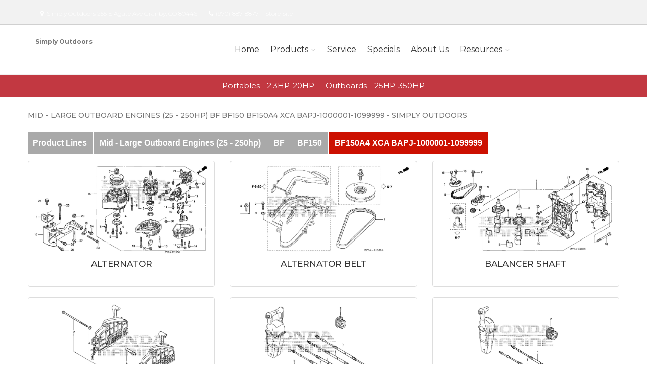

--- FILE ---
content_type: text/html; charset=utf-8
request_url: https://beaconlanding.marinedealer.honda.com/parts/marine/outboard-engines/bf/BF150/BF150A4-XCA/illustrations
body_size: 15143
content:
<!DOCTYPE html>
<html lang="en" class="js no-touch csstransitions">
<head>

    
    <meta charset="utf-8">
    <title>Select Illustration for Mid - Large Outboard Engines (25 - 250hp) BF BF150 BF150A4 XCA BAPJ-1000001-1099999 Parts |Simply Outdoors</title>
    <meta name="description" content="Shop Honda Marine in Granby, CO at Simply Outdoors. Portable Engines, Outboards and more.  Search for parts for your Honda Mid - Large Outboard Engines (25 - 250hp) BF BF150 BF150A4 XCA BAPJ-1000001-1099999">
    <meta name="keywords" content="Honda  Mid - Large Outboard Engines (25 - 250hp) BF BF150 BF150A4 XCA BAPJ-1000001-1099999  marine ">
    <meta name="viewport" content="width=device-width, initial-scale=1.0">
    <link rel="canonical" href="https://beaconlanding.marinedealer.honda.com/parts/marine/outboard-engines/bf/BF150/BF150A4-XCA/illustrations">


    <!-- Favicon and Touch Icons-->
    <link rel="apple-touch-icon" sizes="180x180" href="/assets/favicon/apple-touch-icon.png">
    <link rel="icon" type="image/png" sizes="32x32" href="/assets/favicon/favicon-32x32.png">
    <link rel="icon" type="image/png" sizes="16x16" href="/assets/favicon/favicon-16x16.png">
    <link rel="manifest" href="/assets/favicon/site.webmanifest">
    <link rel="mask-icon" color="#6366f1" href="/assets/favicon/safari-pinned-tab.svg">
    <meta name="msapplication-TileColor" content="#080032">
    <meta name="msapplication-config" content="/assets/favicon/browserconfig.xml">
    <meta name="theme-color" content="#ffffff">


    <link href='//fonts.googleapis.com/css?family=Montserrat:thin,extra-light,light,100,200,300,400,500,600,700,800'
          rel='stylesheet' type='text/css'>
    
    <link href="https://fonts.googleapis.com/css?family=Pacifico" rel="stylesheet" type="text/css">
    <link href="https://fonts.googleapis.com/css?family=PT+Serif" rel="stylesheet" type="text/css">
    <link href='https://fonts.googleapis.com/css?family=Open+Sans:400,300,300italic,400italic,600,600italic,700,700italic,800,800italic' rel='stylesheet' type='text/css'>

    <link href='/fonts/font-awesome/css/font-awesome.css' rel='stylesheet'>
    <link href='/fonts/fontello/css/fontello.css' rel='stylesheet'>
    <link rel="stylesheet" href="https://cdn.jsdelivr.net/gh/fancyapps/fancybox@3.5.7/dist/jquery.fancybox.min.css" />

    


    <script async type="text/javascript"
            src="https://apps.bazaarvoice.com/deployments/americanhonda/dsp_blue_template/production/en_US/bv.js">
    </script>

    <link href='//www.powerdealer.honda.com/content/css/bundle.min.css' rel='stylesheet'>
    <link href='//www.powerdealer.honda.com/content/css/-skin.min.css' rel='stylesheet'>
    <link href='//www.powerdealer.honda.com/content/css/temp.css' rel='stylesheet'>
    
    

    <script src="https://js.stripe.com/v3/"></script>

    <script src="https://assets.adobedtm.com/4d2629481466/69d0baf6d3e3/launch-6e6273d3182f.min.js" async></script>


                              <script>!function(e){var n="https://s.go-mpulse.net/boomerang/";if("False"=="True")e.BOOMR_config=e.BOOMR_config||{},e.BOOMR_config.PageParams=e.BOOMR_config.PageParams||{},e.BOOMR_config.PageParams.pci=!0,n="https://s2.go-mpulse.net/boomerang/";if(window.BOOMR_API_key="MRMJY-FRFEZ-R275K-9FLXE-YXPGH",function(){function e(){if(!o){var e=document.createElement("script");e.id="boomr-scr-as",e.src=window.BOOMR.url,e.async=!0,i.parentNode.appendChild(e),o=!0}}function t(e){o=!0;var n,t,a,r,d=document,O=window;if(window.BOOMR.snippetMethod=e?"if":"i",t=function(e,n){var t=d.createElement("script");t.id=n||"boomr-if-as",t.src=window.BOOMR.url,BOOMR_lstart=(new Date).getTime(),e=e||d.body,e.appendChild(t)},!window.addEventListener&&window.attachEvent&&navigator.userAgent.match(/MSIE [67]\./))return window.BOOMR.snippetMethod="s",void t(i.parentNode,"boomr-async");a=document.createElement("IFRAME"),a.src="about:blank",a.title="",a.role="presentation",a.loading="eager",r=(a.frameElement||a).style,r.width=0,r.height=0,r.border=0,r.display="none",i.parentNode.appendChild(a);try{O=a.contentWindow,d=O.document.open()}catch(_){n=document.domain,a.src="javascript:var d=document.open();d.domain='"+n+"';void(0);",O=a.contentWindow,d=O.document.open()}if(n)d._boomrl=function(){this.domain=n,t()},d.write("<bo"+"dy onload='document._boomrl();'>");else if(O._boomrl=function(){t()},O.addEventListener)O.addEventListener("load",O._boomrl,!1);else if(O.attachEvent)O.attachEvent("onload",O._boomrl);d.close()}function a(e){window.BOOMR_onload=e&&e.timeStamp||(new Date).getTime()}if(!window.BOOMR||!window.BOOMR.version&&!window.BOOMR.snippetExecuted){window.BOOMR=window.BOOMR||{},window.BOOMR.snippetStart=(new Date).getTime(),window.BOOMR.snippetExecuted=!0,window.BOOMR.snippetVersion=12,window.BOOMR.url=n+"MRMJY-FRFEZ-R275K-9FLXE-YXPGH";var i=document.currentScript||document.getElementsByTagName("script")[0],o=!1,r=document.createElement("link");if(r.relList&&"function"==typeof r.relList.supports&&r.relList.supports("preload")&&"as"in r)window.BOOMR.snippetMethod="p",r.href=window.BOOMR.url,r.rel="preload",r.as="script",r.addEventListener("load",e),r.addEventListener("error",function(){t(!0)}),setTimeout(function(){if(!o)t(!0)},3e3),BOOMR_lstart=(new Date).getTime(),i.parentNode.appendChild(r);else t(!1);if(window.addEventListener)window.addEventListener("load",a,!1);else if(window.attachEvent)window.attachEvent("onload",a)}}(),"".length>0)if(e&&"performance"in e&&e.performance&&"function"==typeof e.performance.setResourceTimingBufferSize)e.performance.setResourceTimingBufferSize();!function(){if(BOOMR=e.BOOMR||{},BOOMR.plugins=BOOMR.plugins||{},!BOOMR.plugins.AK){var n=""=="true"?1:0,t="",a="aojvkhyxhuxgs2lrk4ba-f-2227f3950-clientnsv4-s.akamaihd.net",i="false"=="true"?2:1,o={"ak.v":"39","ak.cp":"490020","ak.ai":parseInt("317754",10),"ak.ol":"0","ak.cr":10,"ak.ipv":4,"ak.proto":"http/1.1","ak.rid":"52ddb052","ak.r":45721,"ak.a2":n,"ak.m":"dscx","ak.n":"essl","ak.bpcip":"3.147.85.0","ak.cport":53712,"ak.gh":"23.33.25.21","ak.quicv":"","ak.tlsv":"tls1.3","ak.0rtt":"","ak.0rtt.ed":"","ak.csrc":"-","ak.acc":"bbr","ak.t":"1769035522","ak.ak":"hOBiQwZUYzCg5VSAfCLimQ==oalZkJ7ZOeLR3+dpSSKDcQ61rQbsUzZSOr107JhxFIsqzjLXihje/24KnbNH9WaRCmss/kzW6a9mJsnHrLJUAWhveiLv5oGfD0cBQTAxzxAjzcis4oG6zty7q3QKjP4+VHqs/6ccKB3lNtKgdArzg2J+BeOKa9H2YT6EeCLuYbA1zyngI5hPTzGn9q+nD+ASdc9POcVjQSKrUPDmHNVcub1evIOw0+/[base64]","ak.pv":"18","ak.dpoabenc":"","ak.tf":i};if(""!==t)o["ak.ruds"]=t;var r={i:!1,av:function(n){var t="http.initiator";if(n&&(!n[t]||"spa_hard"===n[t]))o["ak.feo"]=void 0!==e.aFeoApplied?1:0,BOOMR.addVar(o)},rv:function(){var e=["ak.bpcip","ak.cport","ak.cr","ak.csrc","ak.gh","ak.ipv","ak.m","ak.n","ak.ol","ak.proto","ak.quicv","ak.tlsv","ak.0rtt","ak.0rtt.ed","ak.r","ak.acc","ak.t","ak.tf"];BOOMR.removeVar(e)}};BOOMR.plugins.AK={akVars:o,akDNSPreFetchDomain:a,init:function(){if(!r.i){var e=BOOMR.subscribe;e("before_beacon",r.av,null,null),e("onbeacon",r.rv,null,null),r.i=!0}return this},is_complete:function(){return!0}}}}()}(window);</script></head>

<body class="">
    <script>
    var dataLayer = {};
    window.dataLayer = dataLayer;
</script>
<script>
    var identifier = 'PageLoadReady';
</script>
<div id="analytics-data" data-dataLayer="{&quot;Version&quot;:&quot;1.1&quot;,&quot;ItemName&quot;:&quot;&quot;,&quot;Compare&quot;:{&quot;default_comp_model&quot;:&quot;&quot;,&quot;comp_model&quot;:&quot;&quot;,&quot;comp_trim&quot;:&quot;&quot;,&quot;comp_year&quot;:&quot;&quot;,&quot;comp_msrp&quot;:&quot;&quot;,&quot;comp_color&quot;:&quot;&quot;,&quot;comp_brand&quot;:&quot;&quot;,&quot;comp_tile_position&quot;:&quot;&quot;},&quot;Dealer&quot;:{&quot;dealer_locator_search_type&quot;:&quot;&quot;,&quot;dealer_locator_search_term&quot;:&quot;&quot;,&quot;selected_dealer_zipcode&quot;:&quot;&quot;,&quot;selected_dealer_name&quot;:&quot;Simply Outdoors&quot;,&quot;selected_dealer_address&quot;:&quot;&quot;,&quot;selected_dealer_phone_number&quot;:&quot;&quot;,&quot;dealer_vehicle_inventory_available&quot;:&quot;&quot;,&quot;dealer_category&quot;:&quot;basic&quot;,&quot;dealer_brand&quot;:&quot;honda power marine&quot;,&quot;dealer_has_espanol&quot;:&quot;&quot;,&quot;dealer_has_schedule_service&quot;:&quot;&quot;,&quot;dealer_has_service_only&quot;:&quot;&quot;,&quot;dealer_has_tirecenter&quot;:&quot;&quot;,&quot;selected_dealer_id&quot;:&quot;319097&quot;},&quot;Integrations&quot;:{&quot;campaign_id&quot;:&quot;&quot;,&quot;ab_test_id&quot;:&quot;&quot;,&quot;adobe_analytics_visitor_id&quot;:&quot;&quot;,&quot;id_cms_component&quot;:&quot;&quot;,&quot;name_cms_component&quot;:&quot;&quot;,&quot;id_dmp&quot;:&quot;&quot;,&quot;id_dfa&quot;:&quot;&quot;,&quot;id_chat&quot;:&quot;&quot;,&quot;id_dealer_association&quot;:&quot;&quot;},&quot;Video_Metadata&quot;:{&quot;video_title&quot;:&quot;&quot;,&quot;video_milestone&quot;:&quot;&quot;,&quot;video_id&quot;:&quot;&quot;,&quot;video_action&quot;:&quot;&quot;,&quot;video_link&quot;:&quot;&quot;,&quot;video_event_duration&quot;:&quot;&quot;},&quot;Metadata&quot;:{&quot;version_dl&quot;:&quot;2022.04&quot;,&quot;version_code&quot;:&quot;&quot;,&quot;version_app_measurement&quot;:&quot;&quot;,&quot;property_name&quot;:&quot;dsp&quot;,&quot;number_of_search_results&quot;:&quot;&quot;,&quot;error_field&quot;:&quot;&quot;,&quot;error_display_message&quot;:&quot;&quot;},&quot;Event_Metadata&quot;:{&quot;tms_event&quot;:&quot;&quot;,&quot;download_title&quot;:&quot;&quot;,&quot;action_type&quot;:&quot;&quot;,&quot;action_label&quot;:&quot;&quot;,&quot;action_category&quot;:&quot;&quot;},&quot;Link_Metadata&quot;:{&quot;destination_url&quot;:&quot;&quot;,&quot;link_id&quot;:&quot;&quot;,&quot;link_text&quot;:&quot;&quot;,&quot;link_href&quot;:&quot;&quot;,&quot;link_url&quot;:&quot;&quot;,&quot;link_type&quot;:&quot;&quot;,&quot;link_button_action&quot;:&quot;&quot;,&quot;link_action&quot;:&quot;&quot;,&quot;link_container&quot;:&quot;&quot;,&quot;link_type_click&quot;:&quot;&quot;,&quot;link_input_field&quot;:&quot;&quot;,&quot;link_type_title&quot;:&quot;&quot;,&quot;link_submit_fields&quot;:&quot;&quot;},&quot;Content_Metadata&quot;:{&quot;article_name&quot;:&quot;&quot;,&quot;article_location&quot;:&quot;&quot;,&quot;article_count&quot;:&quot;&quot;,&quot;article_author&quot;:&quot;&quot;,&quot;manual_category&quot;:&quot;&quot;,&quot;manual_title&quot;:&quot;&quot;,&quot;manual_result_num&quot;:&quot;&quot;,&quot;tool_tier&quot;:&quot;&quot;,&quot;tool_state&quot;:&quot;&quot;,&quot;inv_filter&quot;:&quot;&quot;,&quot;inv_layout&quot;:&quot;&quot;,&quot;inv_selector&quot;:&quot;&quot;,&quot;filter_series_code&quot;:&quot;&quot;,&quot;filter_series_year&quot;:&quot;&quot;,&quot;list_item_index&quot;:&quot;&quot;,&quot;list_result_count&quot;:&quot;&quot;,&quot;list_layout&quot;:&quot;&quot;,&quot;com_event_name&quot;:&quot;&quot;,&quot;container_result_num&quot;:&quot;&quot;,&quot;registration_category&quot;:&quot;&quot;,&quot;registration_type&quot;:&quot;&quot;,&quot;tile_vertical_position&quot;:&quot;&quot;,&quot;tile_horizontal_position&quot;:&quot;&quot;},&quot;Model&quot;:{&quot;model_name&quot;:&quot;&quot;,&quot;model_year&quot;:&quot;&quot;,&quot;body_style&quot;:&quot;&quot;,&quot;model_trim&quot;:&quot;&quot;,&quot;listed_msrp&quot;:&quot;&quot;,&quot;selected_interior_color&quot;:&quot;&quot;,&quot;selected_exterior_color&quot;:&quot;&quot;,&quot;model_id&quot;:&quot;&quot;,&quot;model_quantity&quot;:&quot;&quot;,&quot;model_inventory_type&quot;:&quot;&quot;,&quot;model_number&quot;:&quot;&quot;,&quot;model_category&quot;:&quot;&quot;,&quot;model_brand&quot;:&quot;&quot;,&quot;model_msrp&quot;:&quot;&quot;,&quot;model_fuel_type&quot;:&quot;&quot;,&quot;model_accessories_name&quot;:&quot;&quot;,&quot;model_engine&quot;:&quot;&quot;,&quot;model_transmission&quot;:&quot;&quot;,&quot;model_bodystyle&quot;:&quot;&quot;,&quot;model_packages&quot;:&quot;&quot;,&quot;model_vin&quot;:&quot;&quot;,&quot;parts_id&quot;:&quot;&quot;,&quot;parts_name&quot;:&quot;&quot;},&quot;Offer&quot;:{&quot;offer_type&quot;:&quot;&quot;,&quot;offer_amount&quot;:&quot;&quot;,&quot;offer_name&quot;:&quot;&quot;,&quot;offer_term&quot;:&quot;&quot;,&quot;offer_date&quot;:&quot;&quot;,&quot;offer_start&quot;:&quot;&quot;,&quot;offer_expire&quot;:&quot;&quot;,&quot;offer_model&quot;:&quot;&quot;,&quot;offer_model_year&quot;:&quot;&quot;,&quot;offer_id&quot;:&quot;&quot;,&quot;current_offers_zip_code&quot;:&quot;&quot;,&quot;offer_category&quot;:&quot;&quot;,&quot;offer_rate&quot;:&quot;&quot;,&quot;offer_amt_due&quot;:&quot;&quot;,&quot;offer_cashback&quot;:&quot;&quot;},&quot;Offer_Vehicle&quot;:{&quot;offer_series_accessories_name&quot;:&quot;&quot;,&quot;offer_series_grade&quot;:&quot;&quot;,&quot;offer_series_inventory_type&quot;:&quot;&quot;,&quot;offer_series_vehicleid&quot;:&quot;&quot;,&quot;offer_series_body_style&quot;:&quot;&quot;,&quot;offer_series_category&quot;:&quot;&quot;,&quot;offer_series_color_ext&quot;:&quot;&quot;,&quot;offer_series_color_ext_code&quot;:&quot;&quot;,&quot;offer_series_color_int&quot;:&quot;&quot;,&quot;offer_series_color_int_code&quot;:&quot;&quot;,&quot;offer_series_engine&quot;:&quot;&quot;,&quot;offer_series_fuel_type&quot;:&quot;&quot;,&quot;offer_series_msrp&quot;:&quot;&quot;,&quot;offer_series_number&quot;:&quot;&quot;,&quot;offer_series_packages&quot;:&quot;&quot;,&quot;offer_series_transmission&quot;:&quot;&quot;,&quot;offer_list_filter&quot;:&quot;&quot;,&quot;offer_list_selector&quot;:&quot;&quot;},&quot;Page&quot;:{&quot;content_publish_date&quot;:&quot;&quot;,&quot;page_friendly_url&quot;:&quot;https://beaconlanding.marinedealer.honda.com/parts/marine/outboard-engines/bf/bf150/bf150a4-xca/illustrations&quot;,&quot;full_url&quot;:&quot;https://beaconlanding.marinedealer.honda.com/parts/marine/outboard-engines/bf/bf150/bf150a4-xca/illustrations&quot;,&quot;page_name&quot;:&quot;illustrations&quot;,&quot;site_country_code&quot;:&quot;us&quot;,&quot;site_display_format&quot;:&quot;&quot;,&quot;site_language_code&quot;:&quot;en&quot;,&quot;site_section&quot;:&quot;parts&quot;,&quot;sub_section&quot;:&quot;illustrations&quot;,&quot;sub_section2&quot;:&quot;&quot;,&quot;sub_section3&quot;:&quot;&quot;,&quot;site_currency&quot;:&quot;&quot;,&quot;brand_name&quot;:&quot;honda power marine&quot;,&quot;scroll_depth&quot;:&quot;&quot;,&quot;element_position&quot;:&quot;&quot;,&quot;internal_referrer&quot;:&quot;&quot;,&quot;referrer_type&quot;:&quot;&quot;,&quot;referrer_url&quot;:&quot;&quot;,&quot;page_number&quot;:&quot;&quot;,&quot;transaction_id&quot;:&quot;&quot;,&quot;visitor_id&quot;:&quot;&quot;,&quot;hours_between_visits&quot;:&quot;&quot;,&quot;days_between_visits&quot;:&quot;&quot;,&quot;time_current_session&quot;:&quot;&quot;,&quot;scroll_percent&quot;:&quot;&quot;,&quot;orientation&quot;:&quot;&quot;,&quot;environment&quot;:&quot;PROD&quot;},&quot;Social&quot;:{&quot;social_network&quot;:&quot;&quot;,&quot;social_action&quot;:&quot;&quot;,&quot;social_login_signin&quot;:&quot;&quot;},&quot;User&quot;:{&quot;bap_interior_accessories&quot;:&quot;&quot;,&quot;bap_exterior_accessories&quot;:&quot;&quot;,&quot;internal_search_term&quot;:&quot;&quot;,&quot;internal_search_type&quot;:&quot;&quot;,&quot;external_search_keyword&quot;:&quot;&quot;,&quot;ux_phase&quot;:&quot;&quot;,&quot;bap_total_as_configured&quot;:&quot;&quot;,&quot;selected_powertrain&quot;:&quot;&quot;,&quot;selected_drivetrain&quot;:&quot;&quot;,&quot;user_zipcode&quot;:&quot;&quot;,&quot;user_has_acura&quot;:&quot;&quot;,&quot;user_has_honda&quot;:&quot;&quot;,&quot;user_has_vehicle&quot;:&quot;&quot;,&quot;user_vehicles_count&quot;:&quot;&quot;,&quot;user_customer_id&quot;:&quot;&quot;,&quot;user_logged_status&quot;:&quot;&quot;,&quot;user_role&quot;:&quot;&quot;,&quot;user_status_type&quot;:&quot;&quot;,&quot;user_contact_preference&quot;:&quot;&quot;,&quot;user_city&quot;:&quot;&quot;,&quot;user_state&quot;:&quot;&quot;,&quot;user_preferred_time&quot;:&quot;&quot;,&quot;user_preferred_date&quot;:&quot;&quot;,&quot;pe_buy_lease&quot;:&quot;&quot;,&quot;pe_credit_score&quot;:&quot;&quot;,&quot;pe_apr_term&quot;:&quot;&quot;,&quot;pe_down_payment&quot;:&quot;&quot;,&quot;pe_trade_in_value&quot;:&quot;&quot;},&quot;Active_Series&quot;:{&quot;active_series_code&quot;:&quot;&quot;,&quot;active_series_has_vin&quot;:&quot;&quot;,&quot;active_series_has_vin_info&quot;:&quot;&quot;,&quot;active_series_mileage&quot;:&quot;&quot;,&quot;active_series_year&quot;:&quot;&quot;},&quot;Global&quot;:{&quot;zipcode&quot;:&quot;&quot;,&quot;error_type&quot;:&quot;&quot;,&quot;breakpoint&quot;:&quot;&quot;,&quot;device_type&quot;:&quot;&quot;,&quot;daa_code&quot;:&quot;&quot;,&quot;language&quot;:&quot;&quot;,&quot;page_personalization&quot;:&quot;&quot;,&quot;tool_name&quot;:&quot;&quot;,&quot;link_page&quot;:&quot;&quot;,&quot;generic_link_page&quot;:&quot;&quot;,&quot;generic_link_section&quot;:&quot;&quot;,&quot;generic_link_subsection&quot;:&quot;&quot;,&quot;linkname&quot;:&quot;&quot;,&quot;generic_site_section&quot;:&quot;&quot;,&quot;generic_subsection&quot;:&quot;&quot;,&quot;generic_content_section&quot;:&quot;&quot;,&quot;generic_page_name&quot;:&quot;&quot;,&quot;generic_linkname&quot;:&quot;&quot;,&quot;channel&quot;:&quot;&quot;,&quot;site_section_subsection&quot;:&quot;&quot;}}"></div> 
<script type="text/javascript">


    var element = document.getElementById("analytics-data").getAttribute("data-dataLayer");
    if (element) {
        dataLayer = JSON.parse(element);

        dataLayer.Page.site_display_format = getFormat();
        dataLayer.Page.internal_referrer = getInternalReferrerUrl();
        dataLayer.Page.referrer_type = getReferrerType();
        dataLayer.Page.referrer_url = getReferrerUrl();
        dataLayer.Global.breakpoint = window.innerWidth;

        window.dataLayer = dataLayer;
        console.log("dataLayer loaded");
    }



    if (!Array.prototype.find) {
        Object.defineProperty(Array.prototype, 'find', {
            value: function (predicate) {
                if (!this) {
                    throw TypeError('"this" is null or not defined');
                }
                var o = Object(this);
                var len = o.length >>> 0;
                if (typeof predicate !== 'function') {
                    throw TypeError('predicate must be a function');
                }
                var thisArg = arguments[1];
                var k = 0;
                while (k < len) {
                    var kValue = o[k];
                    if (predicate.call(thisArg, kValue, k, o)) {
                        return kValue;
                    }
                    k++;
                }
                return undefined;
            },
            configurable: true,
            writable: true
        });
    }

    function getActionLabel($this) {

        var action_label = $this.data('analytics-action-label');
        if (!action_label || action_label === '')
            action_label = $this.attr('title');
        if (!action_label || action_label === '')
            action_label = $this.text();

        return action_label.replace(" (opens new window)", "").replace("/(\r\n|\n|\r)/gm", "").trim();
    }

    function getFormat() {
        var width = window.innerWidth;
        var format = 'mobile';
        if (width > 1024) {
            format = 'desktop';
        }
        else if (width > 768) {
            format = 'tablet';
        }
        return format;
    }
    function getBreakpoint() {
        var width = window.innerWidth;
        var format = 'small';
        if (width > 1280) {
            format = 'large';
        }
        else if (width > 1024) {
            format = 'medium';
        }
        return format;
    }
    function getScrollDepth() {

        var pageLen = $(document).height();
        var scrollPos = window.pageYOffset;
        try {
            return Math.round((scrollPos / pageLen) * 100) + '%';
        }
        catch (e) {
            console.error(e);
        }
        return scrollPos;
    }

    function matchesAnyFromArray(matcher, arr) {
        return arr.find(str => matcher.toLowerCase().includes(str.toLowerCase()));
    }

    function getReferrerType() {
        if (!document.referrer) return 'typed/bookmarked';

        var searchEngines = ['google', 'search.yahoo', 'bing', 'duckduckgo'];
        var socialNetworks = ['facebook', 't.co', 'twitter'];

        function getExternalReferrerType() {
            var referrer = document.referrer;
            if (matchesAnyFromArray(referrer, searchEngines)) return 'search_engines';
            if (matchesAnyFromArray(referrer, socialNetworks)) return 'social_networks';
            return 'external';
        };

        return document.referrer.startsWith(window.location.origin)
            ? 'internal'
            : getExternalReferrerType();
    };

    function getInternalReferrerUrl() {
        return document.referrer && document.referrer.startsWith(window.location.origin)
            ? document.referrer
            : '';
    }

    function getReferrerUrl() {
        return document.referrer.includes('t.co')
            ? 'https://www.twitter.com/'
            : document.referrer || '';
    }
    function getModelId() {
        var $md = $('#model-detail');
        if ($md.length) {
            return $md.data("analytics-modelid");
        }
        return "";
    }

    function setDataLayer() {
        resetDataLayer();
        window.dataLayer.Global.breakpoint = getBreakpoint();
        window.dataLayer.Model.model_id = getModelId();
        window.dataLayer.Page.site_display_format = getFormat();
        window.dataLayer.Page.scroll_depth = getScrollDepth();
    }
    function resetDataLayer() {
        dataLayer.Event_Metadata = {
            action_category: "",
            action_label: "",
            action_link: "",
            action_type: "",
            download_title: "",
            tms_event: "",
        }
        window.dataLayer = dataLayer;
    }
//function getDeviceType() {
//    var browserInfo = window.detect();
//    var browserName = browserInfo.name.charAt(0).toUpperCase() + browserInfo.name.slice(1);
//    return browserName + '|' + browserName + ' Version ' + browserInfo.version + '|' + browserInfo.os;
//}
</script>


    <!--raqform -->
<style>

    .validation-summary-errors {
        color: Red;
    }

        .validation-summary-errors li {
            display: block !important;
            float: none !important;
        }

    label.error {
        margin-left: 10px;
        width: auto;
        display: inline;
        color: red;
        font-style: italic;
        text-transform: none;
    }

    div.error {
        /*display: none;*/
    }

    input.error, select.error, .input-validation-error {
        border: 1px dotted red;
    }

    div.error li {
        display: block !important;
        float: none !important;
    }
</style>
<div id="raq-dl" style="display: none;width:100%; max-width:80%;">
    <div class="row">
        <div class="col-sm-12">
            <h1>Request a Quote</h1>

            <a id="model-select-btn" style="display:none" href="javascript:;">Select different model</a>

            <hr />
        </div>

        <div class="col-md-4 col-sm-12">
            <div id="model">
                <h2 id="modelName" class="text-center" style="margin-bottom:10px"></h2>
                <img id="model-image" src="" />
            </div>
            <div id="helmsprodlines" style="display:none">
                <p class="text-center">Please select a product line</p>
                        <p><a href="javascript:;" class="btn btn-block btn-primary raq-pl-btn" data-modelid="" data-siteident="992" data-productline="OE">Portables - 2.3HP-20HP</a></p>
                        <p><a href="javascript:;" class="btn btn-block btn-primary raq-pl-btn" data-modelid="" data-siteident="992" data-productline="ME">Outboards - 25HP-350HP</a></p>
            </div>
            <div id="helmsmodelgroups" style="display:none"></div>
            <div id="helmsmodels" style="display:none"></div>
        </div>
        <div class="col-md-8 col-sm-12">
            <div class="dealerinfo col-md-12 col-sm-12" style="font-size:16px;">
                <span id="raq-dealername"></span><br />
                <span id="raq-address"></span><br />
                <span id="raq-city"></span>,&nbsp;<span id="raq-state"></span>&nbsp;<span id="raq-zip"></span>
                <span id="raq-phone"></span><br />
                <span id="raq-email"></span>
            </div>
            <hr />
            <form id="raq-form">
                <div class="col-md-12">
                    <h2>How may we contact you?</h2>
                </div>
                <div class="col-md-12">
                    <div class="form-group col-md-6 col-sm-12">
                        <label class="control-label required" for="FirstName">First Name</label>
                        <input type="text" id="FirstName" name="FirstName" class="form-control" placeholder="First Name" required />
                    </div>
                    <div class="form-group col-md-6 col-sm-12">
                        <label class="control-label required" for="LastName">Last Name</label>
                        <input type="text" id="LastName" name="LastName" class="form-control" placeholder="Last Name" required />
                    </div>
                </div>
                <div class="col-md-12">
                    <div class="form-group col-sm-12">
                        <label class="control-label required" for="Email">Email</label>
                        <input type="text" id="Email" name="Email" class="form-control" placeholder="Email" required />
                    </div>
                </div>
                <div class="col-md-12">
                    <div class="form-group  col-md-6 col-sm-12">
                        <label class="control-label required" for="Phone">Phone</label>
                        <input type="text" id="Phone" name="Phone" class="form-control" placeholder="Phone" required />
                    </div>
                    <div class="form-group  col-md-6 col-sm-12">
                        <label class="control-label required" for="ZipCode">Zip Code</label>
                        <input type="text" id="ZipCode" name="ZipCode" class="form-control" placeholder="Zip Code" required />
                    </div>
                </div>
                <div class="col-md-12">
                    <div class="form-group">
                        <div class="col-sm-12">
                            <div class="checkbox">
                                <label>
                                    <input id="agree" type="checkbox">* By checking this box, I agree to: (1) receive recurring automated marketing and non-marketing calls, texts, and emails from
                                    American Honda Motor Co., Inc. and participating Honda and Acura dealers at any phone numbers and email addresses provided above
                                    (consent not required to make a purchase, msg & data rates apply, reply STOP to opt-out of texts or HELP for help); (2) the <a href="https://www.honda.com/privacy/sms-terms.pdf" target="_blank" class="anchor-link">SMS Terms</a>
                                    (including arbitration provision); and (3) the <a href="https://www.honda.com/privacy/privacy-policy.pdf" target="_blank" class="anchor-link">Privacy Policy</a> (which describes how Honda collects and uses personal information and any
                                    privacy rights I may have).

                                    
                                </label>
                            </div>
                        </div>
                    </div>
                </div>
                <div class="col-md-12">
                    <div class="form-group">
                        <p class="mb-0 text-right">
                            <input id="btnRaq" type="button" class="btn btn-primary" value="Submit" disabled />
                            <input data-fancybox-close type="button" class="btn btn-primary" value="Cancel" />
                            <input id="dealerno" type="hidden" value="" name="dealerno" required />
                            <input id="modelid" type="hidden" value="" name="modelid" required />
                            <input id="productline" type="hidden" value="" name="productline" required />
                            <input id="imageUrl" type="hidden" value="" name="imageUrl" required />
                        </p>
                    </div>
                    <div id="errorContainer" class="form-row raq error">
                        <ul></ul>
                    </div>
                </div>
            </form>
        </div>

    </div>
</div>
<div id="raq-thank-you" style="display: none;">
    <div class="row">
        <div class="col-sm-12">
            <h1>Thank you</h1>
            <p>Your request has been submitted!</p>
        </div>
        <div class="col-md-12">
            <div class="form-group">
                <p class="mb-0 text-right">
                    <input data-fancybox-close type="button" class="btn btn-primary" value="Close" />
                </p>
            </div>
            <div class="form-row error">
                <ul></ul>
            </div>
        </div>
    </div>
</div>
<!--end raqform-->

    


    

    <div class="scrollToTop circle">
        <i class="icon-up-open-big"></i>
    </div>

    

<div class="header-container">

    <!-- header-top start -->
    <!-- classes:  -->
    <!-- "dark": dark version of header top e.g. class="header-top dark" -->
    <!-- "colored": colored version of header top e.g. class="header-top colored" -->
    <!-- ================ -->
    <div class="header-top dark ">
        <div class="container">
            <div class="row">
                
                <!-- Theme Colors -->
                
                <div class="col-xs-3 col-sm-6 col-md-10 topaddress">
                    <!-- header-top-first start -->
                    <!-- ================ -->
                    <div class="header-top-first clearfix">

                        <ul class="list-inline hidden-sm hidden-xs">
                            <li><i class="fa fa-map-marker pr-5 pl-10"></i>Simply Outdoors 255 E Agate Ave  Granby, CO 80446</li>

                            <li><i class="fa fa-phone pr-5 pl-10"></i><a style="color: white" href='tel:(970) 887-8877'>(970) 887-8877</a></li>
                                <li class="storesitelink"><a href="https://www.simplyoutdoors.org" target="_blank">Store Site</a></li>
                        </ul>
                    </div>
                    <!-- header-top-first end -->
                </div>
                <div class="col-xs-2 col-centered">

                    <!-- Cart Button -->
                    <!-- ================ -->
                    <!-- Cart Button end -->
                </div>
            </div>
        </div>
    </div>
    <!-- header-top end -->
    <!-- header start -->
    <!-- classes:  -->
    <!-- "fixed": enables fixed navigation mode (sticky menu) e.g. class="header fixed clearfix" -->
    <!-- "dark": dark version of header e.g. class="header dark clearfix" -->
    <!-- "full-width": mandatory class for the full-width menu layout -->
    <!-- "centered": mandatory class for the centered logo layout -->
    <!-- ================ -->
    <header class="header fixed clearfix">

        <div class="container">
            <!-- header start -->

            <div class="row g-pb-10 g-pt-10">
                <div class="col-lg-2 desktop-only">
                    <!-- header-left start -->
                    <!-- ================ -->
                    <!-- logo -->
                        <h4 class="dealertext">Simply Outdoors</h4>


                </div>

                <div class="col-lg-8">

                    <!-- header-right start -->
                    <!-- ================ -->
                    <div class="navcenter">

                        <!-- main-navigation start -->
                        <!-- classes: -->
                        <!-- "onclick": Makes the dropdowns open on click, this the default bootstrap behavior e.g. class="main-navigation onclick" -->
                        <!-- "animated": Enables animations on dropdowns opening e.g. class="main-navigation animated" -->
                        <!-- "with-dropdown-buttons": Mandatory class that adds extra space, to the main navigation, for the search and cart dropdowns -->
                        <!-- ================ -->
                        <div class="main-navigation animated with-dropdown-buttons pull-right">

                            <!-- navbar start -->
                            <!-- ================ -->
                            <nav class="navbar navbar-default" role="navigation">
                                <div class="container-fluid">

                                    <!-- Toggle get grouped for better mobile display -->
                                    <div class="navbar-header">
                                        <button type="button" class="navbar-toggle" data-toggle="collapse" data-target="#navbar-collapse-1">
                                            <span class="sr-only">Toggle navigation</span>
                                            <span class="icon-bar"></span>
                                            <span class="icon-bar"></span>
                                            <span class="icon-bar"></span>
                                        </button>

                                    </div>

                                    <!-- Collect the nav links, forms, and other content for toggling -->

                                    <div class="collapse navbar-collapse" id="navbar-collapse-1">
                                        <!-- main-menu -->
                                        <ul class="nav navbar-nav ">

                                            <!-- mega-menu start -->
                                            <li class="mega-menu">
                                                <a href="//beaconlanding.marinedealer.honda.com/">Home</a>

                                            </li>
                                            <li class="dropdown ">
                                                <a class="dropdown-toggle" data-toggle="dropdown" href="#">Products</a>
                                                <ul class="dropdown-menu">
                                                        <li><a href="//beaconlanding.marinedealer.honda.com/products/portables">Portables - 2.3HP-20HP</a></li>
                                                        <li><a href="//beaconlanding.marinedealer.honda.com/products/outboards">Outboards - 25HP-350HP</a></li>

                                                    <li><a href="/registration">Product Registration</a></li>
                                                </ul>
                                            </li>

                                            <li class="mega-menu">
                                                <a href="//beaconlanding.marinedealer.honda.com/service">Service</a>

                                            </li>
                                            <li class="mega-menu">
                                                <a href="//beaconlanding.marinedealer.honda.com/promotions">Specials</a>

                                            </li>
                                            <li class="mega-menu">
                                                <a href="//beaconlanding.marinedealer.honda.com/company/about">About Us</a>

                                            </li>

                                            <li class="dropdown ">
                                                <a class="dropdown-toggle" data-toggle="dropdown" href="#">Resources</a>
                                                <ul class="dropdown-menu">
                                                    <li><a href="//beaconlanding.marinedealer.honda.com/articles">Useful Information</a></li>
                                                    <li><a href="//beaconlanding.marinedealer.honda.com/company/contact">Contact</a></li>

                                                </ul>
                                            </li>


                                            <!-- mega-menu end -->

                                        </ul>
                                        <!-- main-menu end -->
                                        <!-- header dropdown buttons -->
                                        <!-- header dropdown buttons end-->

                                    </div>


                                </div>
                            </nav>
                            <!-- navbar end -->

                        </div>
                        <!-- main-navigation end -->
                    </div>
                    <!-- header-right end -->

                </div>
                <div class="col-lg-2 logo desktop-only">
                                                                <img class="img-responsive" src="/content/images/hm.jpg" alt="">
                </div>



            </div>
            <!-- header end -->

        </div>

    </header>
</div>

<div class="hondasubmenu desktop-only">
    <ul>
            <li>
                <!--
                    Name: Portables - 2.3HP-20HP     
                    ProductLineCd; OE
                    SortOrder: 70
                    Url: /products/portables
                -->
                <a href="//beaconlanding.marinedealer.honda.com/products/portables">Portables - 2.3HP-20HP</a>
            </li>
            <li>
                <!--
                    Name: Outboards - 25HP-350HP     
                    ProductLineCd; ME
                    SortOrder: 80
                    Url: /products/outboards
                -->
                <a href="//beaconlanding.marinedealer.honda.com/products/outboards">Outboards - 25HP-350HP</a>
            </li>
        

    </ul>
</div>


<section class="main-container">
    <section class="section">
        <div class="container">
            <div class="row">
                    <h1 class="h5">Mid - Large Outboard Engines (25 - 250hp) BF BF150 BF150A4 XCA BAPJ-1000001-1099999 - Simply Outdoors</h1>
    <div class="separator-main separator-2"></div>


                
    <ol class="breadcrumb">
                <li><a class="u-link-v5 g-color-main" href="/parts/marine/product-lines">Product Lines</a></li> 
                <li><a class="u-link-v5 g-color-main" href="/parts/marine/outboard-engines/series">Mid - Large Outboard Engines (25 - 250hp)</a></li> 
                <li><a class="u-link-v5 g-color-main" href="/parts/marine/outboard-engines/bf/models">BF</a></li> 
                <li><a class="u-link-v5 g-color-main" href="/parts/marine/outboard-engines/bf/BF150/serialnumbers">BF150</a></li> 
                <li><a class="u-link-v5 g-color-main" href="#!">BF150A4 XCA BAPJ-1000001-1099999</a></li>
    </ol>


                <div class="row">
                        <div class="col-md-4">

                            <div class="thumbnail">
                                <figure>
                                    <a href="/parts/marine/outboard-engines/bf/BF150/BF150A4-XCA/ZY54E1900/references"><img src="//assets.powerequipment.honda.com/diagram.ashx?id=14ZY5401-ZY54E1900" alt="ALTERNATOR"></a>
                                </figure>
                                <div class="caption">
                                    <h3><a href="/parts/marine/outboard-engines/bf/BF150/BF150A4-XCA/ZY54E1900/references">ALTERNATOR</a></h3>
                                </div>
                            </div>

                        </div>
                        <div class="col-md-4">

                            <div class="thumbnail">
                                <figure>
                                    <a href="/parts/marine/outboard-engines/bf/BF150/BF150A4-XCA/ZY54E1300A/references"><img src="//assets.powerequipment.honda.com/diagram.ashx?id=14ZY5401-ZY54E1300A" alt="ALTERNATOR BELT"></a>
                                </figure>
                                <div class="caption">
                                    <h3><a href="/parts/marine/outboard-engines/bf/BF150/BF150A4-XCA/ZY54E1300A/references">ALTERNATOR BELT</a></h3>
                                </div>
                            </div>

                        </div>
                        <div class="col-md-4">

                            <div class="thumbnail">
                                <figure>
                                    <a href="/parts/marine/outboard-engines/bf/BF150/BF150A4-XCA/ZY54E1000/references"><img src="//assets.powerequipment.honda.com/diagram.ashx?id=14ZY5401-ZY54E1000" alt="BALANCER SHAFT"></a>
                                </figure>
                                <div class="caption">
                                    <h3><a href="/parts/marine/outboard-engines/bf/BF150/BF150A4-XCA/ZY54E1000/references">BALANCER SHAFT</a></h3>
                                </div>
                            </div>

                        </div>
                        <div class="col-md-4">

                            <div class="thumbnail">
                                <figure>
                                    <a href="/parts/marine/outboard-engines/bf/BF150/BF150A4-XCA/ZY54Y0900/references"><img src="//assets.powerequipment.honda.com/diagram.ashx?id=14ZY5401-ZY54Y0900" alt="BOLT KIT (HI-LEX)"></a>
                                </figure>
                                <div class="caption">
                                    <h3><a href="/parts/marine/outboard-engines/bf/BF150/BF150A4-XCA/ZY54Y0900/references">BOLT KIT (HI-LEX)</a></h3>
                                </div>
                            </div>

                        </div>
                        <div class="col-md-4">

                            <div class="thumbnail">
                                <figure>
                                    <a href="/parts/marine/outboard-engines/bf/BF150/BF150A4-XCA/ZY54Y0501/references"><img src="//assets.powerequipment.honda.com/diagram.ashx?id=14ZY5401-ZY54Y0501" alt="CABLE (DUAL)"></a>
                                </figure>
                                <div class="caption">
                                    <h3><a href="/parts/marine/outboard-engines/bf/BF150/BF150A4-XCA/ZY54Y0501/references">CABLE (DUAL)</a></h3>
                                </div>
                            </div>

                        </div>
                        <div class="col-md-4">

                            <div class="thumbnail">
                                <figure>
                                    <a href="/parts/marine/outboard-engines/bf/BF150/BF150A4-XCA/ZY54Y0500/references"><img src="//assets.powerequipment.honda.com/diagram.ashx?id=14ZY5401-ZY54Y0500" alt="CABLE (SINGLE)"></a>
                                </figure>
                                <div class="caption">
                                    <h3><a href="/parts/marine/outboard-engines/bf/BF150/BF150A4-XCA/ZY54Y0500/references">CABLE (SINGLE)</a></h3>
                                </div>
                            </div>

                        </div>
                        <div class="col-md-4">

                            <div class="thumbnail">
                                <figure>
                                    <a href="/parts/marine/outboard-engines/bf/BF150/BF150A4-XCA/ZY54E0900A/references"><img src="//assets.powerequipment.honda.com/diagram.ashx?id=14ZY5401-ZY54E0900A" alt="CAMSHAFT@VALVE"></a>
                                </figure>
                                <div class="caption">
                                    <h3><a href="/parts/marine/outboard-engines/bf/BF150/BF150A4-XCA/ZY54E0900A/references">CAMSHAFT@VALVE</a></h3>
                                </div>
                            </div>

                        </div>
                        <div class="col-md-4">

                            <div class="thumbnail">
                                <figure>
                                    <a href="/parts/marine/outboard-engines/bf/BF150/BF150A4-XCA/ZY54E0910F/references"><img src="//assets.powerequipment.honda.com/diagram.ashx?id=14ZY5401-ZY54E0910F" alt="CHAIN CASE@THERMOSTAT"></a>
                                </figure>
                                <div class="caption">
                                    <h3><a href="/parts/marine/outboard-engines/bf/BF150/BF150A4-XCA/ZY54E0910F/references">CHAIN CASE@THERMOSTAT</a></h3>
                                </div>
                            </div>

                        </div>
                        <div class="col-md-4">

                            <div class="thumbnail">
                                <figure>
                                    <a href="/parts/marine/outboard-engines/bf/BF150/BF150A4-XCA/ZY54F0730A/references"><img src="//assets.powerequipment.honda.com/diagram.ashx?id=14ZY5401-ZY54F0730A" alt="CLAMP"></a>
                                </figure>
                                <div class="caption">
                                    <h3><a href="/parts/marine/outboard-engines/bf/BF150/BF150A4-XCA/ZY54F0730A/references">CLAMP</a></h3>
                                </div>
                            </div>

                        </div>
                        <div class="col-md-4">

                            <div class="thumbnail">
                                <figure>
                                    <a href="/parts/marine/outboard-engines/bf/BF150/BF150A4-XCA/ZY54Y0600A/references"><img src="//assets.powerequipment.honda.com/diagram.ashx?id=14ZY5401-ZY54Y0600A" alt="CONTROL PANEL (1)"></a>
                                </figure>
                                <div class="caption">
                                    <h3><a href="/parts/marine/outboard-engines/bf/BF150/BF150A4-XCA/ZY54Y0600A/references">CONTROL PANEL (1)</a></h3>
                                </div>
                            </div>

                        </div>
                        <div class="col-md-4">

                            <div class="thumbnail">
                                <figure>
                                    <a href="/parts/marine/outboard-engines/bf/BF150/BF150A4-XCA/ZY54Y0601A/references"><img src="//assets.powerequipment.honda.com/diagram.ashx?id=14ZY5401-ZY54Y0601A" alt="CONTROL PANEL (2)"></a>
                                </figure>
                                <div class="caption">
                                    <h3><a href="/parts/marine/outboard-engines/bf/BF150/BF150A4-XCA/ZY54Y0601A/references">CONTROL PANEL (2)</a></h3>
                                </div>
                            </div>

                        </div>
                        <div class="col-md-4">

                            <div class="thumbnail">
                                <figure>
                                    <a href="/parts/marine/outboard-engines/bf/BF150/BF150A4-XCA/ZY54E0700B/references"><img src="//assets.powerequipment.honda.com/diagram.ashx?id=14ZY5401-ZY54E0700B" alt="CRANKSHAFT@PISTON"></a>
                                </figure>
                                <div class="caption">
                                    <h3><a href="/parts/marine/outboard-engines/bf/BF150/BF150A4-XCA/ZY54E0700B/references">CRANKSHAFT@PISTON</a></h3>
                                </div>
                            </div>

                        </div>
                        <div class="col-md-4">

                            <div class="thumbnail">
                                <figure>
                                    <a href="/parts/marine/outboard-engines/bf/BF150/BF150A4-XCA/ZY54E0300A/references"><img src="//assets.powerequipment.honda.com/diagram.ashx?id=14ZY5401-ZY54E0300A" alt="CYLINDER BLOCK"></a>
                                </figure>
                                <div class="caption">
                                    <h3><a href="/parts/marine/outboard-engines/bf/BF150/BF150A4-XCA/ZY54E0300A/references">CYLINDER BLOCK</a></h3>
                                </div>
                            </div>

                        </div>
                        <div class="col-md-4">

                            <div class="thumbnail">
                                <figure>
                                    <a href="/parts/marine/outboard-engines/bf/BF150/BF150A4-XCA/ZY54E0920E/references"><img src="//assets.powerequipment.honda.com/diagram.ashx?id=14ZY5401-ZY54E0920E" alt="CYLINDER HEAD"></a>
                                </figure>
                                <div class="caption">
                                    <h3><a href="/parts/marine/outboard-engines/bf/BF150/BF150A4-XCA/ZY54E0920E/references">CYLINDER HEAD</a></h3>
                                </div>
                            </div>

                        </div>
                        <div class="col-md-4">

                            <div class="thumbnail">
                                <figure>
                                    <a href="/parts/marine/outboard-engines/bf/BF150/BF150A4-XCA/ZY54E0100/references"><img src="//assets.powerequipment.honda.com/diagram.ashx?id=14ZY5401-ZY54E0100" alt="CYLINDER HEAD COVER"></a>
                                </figure>
                                <div class="caption">
                                    <h3><a href="/parts/marine/outboard-engines/bf/BF150/BF150A4-XCA/ZY54E0100/references">CYLINDER HEAD COVER</a></h3>
                                </div>
                            </div>

                        </div>
                        <div class="col-md-4">

                            <div class="thumbnail">
                                <figure>
                                    <a href="/parts/marine/outboard-engines/bf/BF150/BF150A4-XCA/ZY54E2010A/references"><img src="//assets.powerequipment.honda.com/diagram.ashx?id=14ZY5401-ZY54E2010A" alt="ELECTRONIC CONTROL UNIT  (1)"></a>
                                </figure>
                                <div class="caption">
                                    <h3><a href="/parts/marine/outboard-engines/bf/BF150/BF150A4-XCA/ZY54E2010A/references">ELECTRONIC CONTROL UNIT  (1)</a></h3>
                                </div>
                            </div>

                        </div>
                        <div class="col-md-4">

                            <div class="thumbnail">
                                <figure>
                                    <a href="/parts/marine/outboard-engines/bf/BF150/BF150A4-XCA/ZY54Y0300/references"><img src="//assets.powerequipment.honda.com/diagram.ashx?id=14ZY5401-ZY54Y0300" alt="ENGINE COVER (ACCESSORY  SOFT COVER)"></a>
                                </figure>
                                <div class="caption">
                                    <h3><a href="/parts/marine/outboard-engines/bf/BF150/BF150A4-XCA/ZY54Y0300/references">ENGINE COVER (ACCESSORY  SOFT COVER)</a></h3>
                                </div>
                            </div>

                        </div>
                        <div class="col-md-4">

                            <div class="thumbnail">
                                <figure>
                                    <a href="/parts/marine/outboard-engines/bf/BF150/BF150A4-XCA/ZY54F0800A/references"><img src="//assets.powerequipment.honda.com/diagram.ashx?id=14ZY5401-ZY54F0800A" alt="ENGINE COVER ASSY."></a>
                                </figure>
                                <div class="caption">
                                    <h3><a href="/parts/marine/outboard-engines/bf/BF150/BF150A4-XCA/ZY54F0800A/references">ENGINE COVER ASSY.</a></h3>
                                </div>
                            </div>

                        </div>
                        <div class="col-md-4">

                            <div class="thumbnail">
                                <figure>
                                    <a href="/parts/marine/outboard-engines/bf/BF150/BF150A4-XCA/ZY54E0400A/references"><img src="//assets.powerequipment.honda.com/diagram.ashx?id=14ZY5401-ZY54E0400A" alt="EXHAUST PIPE"></a>
                                </figure>
                                <div class="caption">
                                    <h3><a href="/parts/marine/outboard-engines/bf/BF150/BF150A4-XCA/ZY54E0400A/references">EXHAUST PIPE</a></h3>
                                </div>
                            </div>

                        </div>
                        <div class="col-md-4">

                            <div class="thumbnail">
                                <figure>
                                    <a href="/parts/marine/outboard-engines/bf/BF150/BF150A4-XCA/ZY54F0320B/references"><img src="//assets.powerequipment.honda.com/diagram.ashx?id=14ZY5401-ZY54F0320B" alt="EXTENSION CASE"></a>
                                </figure>
                                <div class="caption">
                                    <h3><a href="/parts/marine/outboard-engines/bf/BF150/BF150A4-XCA/ZY54F0320B/references">EXTENSION CASE</a></h3>
                                </div>
                            </div>

                        </div>
                        <div class="col-md-4">

                            <div class="thumbnail">
                                <figure>
                                    <a href="/parts/marine/outboard-engines/bf/BF150/BF150A4-XCA/ZY54F0810A/references"><img src="//assets.powerequipment.honda.com/diagram.ashx?id=14ZY5401-ZY54F0810A" alt="FRONT COVER BRACKET@FRONT LOCK"></a>
                                </figure>
                                <div class="caption">
                                    <h3><a href="/parts/marine/outboard-engines/bf/BF150/BF150A4-XCA/ZY54F0810A/references">FRONT COVER BRACKET@FRONT LOCK</a></h3>
                                </div>
                            </div>

                        </div>
                        <div class="col-md-4">

                            <div class="thumbnail">
                                <figure>
                                    <a href="/parts/marine/outboard-engines/bf/BF150/BF150A4-XCA/ZY54E1800D/references"><img src="//assets.powerequipment.honda.com/diagram.ashx?id=14ZY5401-ZY54E1800D" alt="FUEL PUMP@FUEL HOSE"></a>
                                </figure>
                                <div class="caption">
                                    <h3><a href="/parts/marine/outboard-engines/bf/BF150/BF150A4-XCA/ZY54E1800D/references">FUEL PUMP@FUEL HOSE</a></h3>
                                </div>
                            </div>

                        </div>
                        <div class="col-md-4">

                            <div class="thumbnail">
                                <figure>
                                    <a href="/parts/marine/outboard-engines/bf/BF150/BF150A4-XCA/ZY54F0600A/references"><img src="//assets.powerequipment.honda.com/diagram.ashx?id=14ZY5401-ZY54F0600A" alt="FUEL TUBE"></a>
                                </figure>
                                <div class="caption">
                                    <h3><a href="/parts/marine/outboard-engines/bf/BF150/BF150A4-XCA/ZY54F0600A/references">FUEL TUBE</a></h3>
                                </div>
                            </div>

                        </div>
                        <div class="col-md-4">

                            <div class="thumbnail">
                                <figure>
                                    <a href="/parts/marine/outboard-engines/bf/BF150/BF150A4-XCA/ZY54F0720C/references"><img src="//assets.powerequipment.honda.com/diagram.ashx?id=14ZY5401-ZY54F0720C" alt="FUSE BOX@RELAY (1)"></a>
                                </figure>
                                <div class="caption">
                                    <h3><a href="/parts/marine/outboard-engines/bf/BF150/BF150A4-XCA/ZY54F0720C/references">FUSE BOX@RELAY (1)</a></h3>
                                </div>
                            </div>

                        </div>
                        <div class="col-md-4">

                            <div class="thumbnail">
                                <figure>
                                    <a href="/parts/marine/outboard-engines/bf/BF150/BF150A4-XCA/ZY54X0100/references"><img src="//assets.powerequipment.honda.com/diagram.ashx?id=14ZY5401-ZY54X0100" alt="GASKET KIT"></a>
                                </figure>
                                <div class="caption">
                                    <h3><a href="/parts/marine/outboard-engines/bf/BF150/BF150A4-XCA/ZY54X0100/references">GASKET KIT</a></h3>
                                </div>
                            </div>

                        </div>
                        <div class="col-md-4">

                            <div class="thumbnail">
                                <figure>
                                    <a href="/parts/marine/outboard-engines/bf/BF150/BF150A4-XCA/ZY54F0300B/references"><img src="//assets.powerequipment.honda.com/diagram.ashx?id=14ZY5401-ZY54F0300B" alt="GEAR CASE"></a>
                                </figure>
                                <div class="caption">
                                    <h3><a href="/parts/marine/outboard-engines/bf/BF150/BF150A4-XCA/ZY54F0300B/references">GEAR CASE</a></h3>
                                </div>
                            </div>

                        </div>
                        <div class="col-md-4">

                            <div class="thumbnail">
                                <figure>
                                    <a href="/parts/marine/outboard-engines/bf/BF150/BF150A4-XCA/ZY54F0310/references"><img src="//assets.powerequipment.honda.com/diagram.ashx?id=14ZY5401-ZY54F0310" alt="GEAR CASE ASSY."></a>
                                </figure>
                                <div class="caption">
                                    <h3><a href="/parts/marine/outboard-engines/bf/BF150/BF150A4-XCA/ZY54F0310/references">GEAR CASE ASSY.</a></h3>
                                </div>
                            </div>

                        </div>
                        <div class="col-md-4">

                            <div class="thumbnail">
                                <figure>
                                    <a href="/parts/marine/outboard-engines/bf/BF150/BF150A4-XCA/ZY54E2000A/references"><img src="//assets.powerequipment.honda.com/diagram.ashx?id=14ZY5401-ZY54E2000A" alt="IGNITION COIL@SPARK PLUG"></a>
                                </figure>
                                <div class="caption">
                                    <h3><a href="/parts/marine/outboard-engines/bf/BF150/BF150A4-XCA/ZY54E2000A/references">IGNITION COIL@SPARK PLUG</a></h3>
                                </div>
                            </div>

                        </div>
                        <div class="col-md-4">

                            <div class="thumbnail">
                                <figure>
                                    <a href="/parts/marine/outboard-engines/bf/BF150/BF150A4-XCA/ZY54E1400C/references"><img src="//assets.powerequipment.honda.com/diagram.ashx?id=14ZY5401-ZY54E1400C" alt="INTAKE MANIFOLD@INJECTOR"></a>
                                </figure>
                                <div class="caption">
                                    <h3><a href="/parts/marine/outboard-engines/bf/BF150/BF150A4-XCA/ZY54E1400C/references">INTAKE MANIFOLD@INJECTOR</a></h3>
                                </div>
                            </div>

                        </div>
                        <div class="col-md-4">

                            <div class="thumbnail">
                                <figure>
                                    <a href="/parts/marine/outboard-engines/bf/BF150/BF150A4-XCA/ZY54F1200A/references"><img src="//assets.powerequipment.honda.com/diagram.ashx?id=14ZY5401-ZY54F1200A" alt="LABELS"></a>
                                </figure>
                                <div class="caption">
                                    <h3><a href="/parts/marine/outboard-engines/bf/BF150/BF150A4-XCA/ZY54F1200A/references">LABELS</a></h3>
                                </div>
                            </div>

                        </div>
                        <div class="col-md-4">

                            <div class="thumbnail">
                                <figure>
                                    <a href="/parts/marine/outboard-engines/bf/BF150/BF150A4-XCA/ZY54F0830B/references"><img src="//assets.powerequipment.honda.com/diagram.ashx?id=14ZY5401-ZY54F0830B" alt="LOWER COVER"></a>
                                </figure>
                                <div class="caption">
                                    <h3><a href="/parts/marine/outboard-engines/bf/BF150/BF150A4-XCA/ZY54F0830B/references">LOWER COVER</a></h3>
                                </div>
                            </div>

                        </div>
                        <div class="col-md-4">

                            <div class="thumbnail">
                                <figure>
                                    <a href="/parts/marine/outboard-engines/bf/BF150/BF150A4-XCA/ZY54Y0200C/references"><img src="//assets.powerequipment.honda.com/diagram.ashx?id=14ZY5401-ZY54Y0200C" alt="METER (1)"></a>
                                </figure>
                                <div class="caption">
                                    <h3><a href="/parts/marine/outboard-engines/bf/BF150/BF150A4-XCA/ZY54Y0200C/references">METER (1)</a></h3>
                                </div>
                            </div>

                        </div>
                        <div class="col-md-4">

                            <div class="thumbnail">
                                <figure>
                                    <a href="/parts/marine/outboard-engines/bf/BF150/BF150A4-XCA/ZY54Y0201/references"><img src="//assets.powerequipment.honda.com/diagram.ashx?id=14ZY5401-ZY54Y0201" alt="METER (2)"></a>
                                </figure>
                                <div class="caption">
                                    <h3><a href="/parts/marine/outboard-engines/bf/BF150/BF150A4-XCA/ZY54Y0201/references">METER (2)</a></h3>
                                </div>
                            </div>

                        </div>
                        <div class="col-md-4">

                            <div class="thumbnail">
                                <figure>
                                    <a href="/parts/marine/outboard-engines/bf/BF150/BF150A4-XCA/ZY54F0900C/references"><img src="//assets.powerequipment.honda.com/diagram.ashx?id=14ZY5401-ZY54F0900C" alt="MOUNT CASE"></a>
                                </figure>
                                <div class="caption">
                                    <h3><a href="/parts/marine/outboard-engines/bf/BF150/BF150A4-XCA/ZY54F0900C/references">MOUNT CASE</a></h3>
                                </div>
                            </div>

                        </div>
                        <div class="col-md-4">

                            <div class="thumbnail">
                                <figure>
                                    <a href="/parts/marine/outboard-engines/bf/BF150/BF150A4-XCA/ZY54F0820/references"><img src="//assets.powerequipment.honda.com/diagram.ashx?id=14ZY5401-ZY54F0820" alt="MUFFLER DUCT"></a>
                                </figure>
                                <div class="caption">
                                    <h3><a href="/parts/marine/outboard-engines/bf/BF150/BF150A4-XCA/ZY54F0820/references">MUFFLER DUCT</a></h3>
                                </div>
                            </div>

                        </div>
                        <div class="col-md-4">

                            <div class="thumbnail">
                                <figure>
                                    <a href="/parts/marine/outboard-engines/bf/BF150/BF150A4-XCA/ZY54E0600A/references"><img src="//assets.powerequipment.honda.com/diagram.ashx?id=14ZY5401-ZY54E0600A" alt="OIL PAN"></a>
                                </figure>
                                <div class="caption">
                                    <h3><a href="/parts/marine/outboard-engines/bf/BF150/BF150A4-XCA/ZY54E0600A/references">OIL PAN</a></h3>
                                </div>
                            </div>

                        </div>
                        <div class="col-md-4">

                            <div class="thumbnail">
                                <figure>
                                    <a href="/parts/marine/outboard-engines/bf/BF150/BF150A4-XCA/ZY54E0500A/references"><img src="//assets.powerequipment.honda.com/diagram.ashx?id=14ZY5401-ZY54E0500A" alt="OIL PUMP@FLYWHEEL"></a>
                                </figure>
                                <div class="caption">
                                    <h3><a href="/parts/marine/outboard-engines/bf/BF150/BF150A4-XCA/ZY54E0500A/references">OIL PUMP@FLYWHEEL</a></h3>
                                </div>
                            </div>

                        </div>
                        <div class="col-md-4">

                            <div class="thumbnail">
                                <figure>
                                    <a href="/parts/marine/outboard-engines/bf/BF150/BF150A4-XCA/ZY54F1100G/references"><img src="//assets.powerequipment.honda.com/diagram.ashx?id=14ZY5401-ZY54F1100G" alt="POWER TRIM-TILT"></a>
                                </figure>
                                <div class="caption">
                                    <h3><a href="/parts/marine/outboard-engines/bf/BF150/BF150A4-XCA/ZY54F1100G/references">POWER TRIM-TILT</a></h3>
                                </div>
                            </div>

                        </div>
                        <div class="col-md-4">

                            <div class="thumbnail">
                                <figure>
                                    <a href="/parts/marine/outboard-engines/bf/BF150/BF150A4-XCA/ZY54F0501A/references"><img src="//assets.powerequipment.honda.com/diagram.ashx?id=14ZY5401-ZY54F0501A" alt="PROPELLER SHAFT@PROPELLER (XCA/XCC)"></a>
                                </figure>
                                <div class="caption">
                                    <h3><a href="/parts/marine/outboard-engines/bf/BF150/BF150A4-XCA/ZY54F0501A/references">PROPELLER SHAFT@PROPELLER (XCA/XCC)</a></h3>
                                </div>
                            </div>

                        </div>
                        <div class="col-md-4">

                            <div class="thumbnail">
                                <figure>
                                    <a href="/parts/marine/outboard-engines/bf/BF150/BF150A4-XCA/ZY54Y0805/references"><img src="//assets.powerequipment.honda.com/diagram.ashx?id=14ZY5401-ZY54Y0805" alt="REMOTE CONTROL (FLUSH    MOUNT TYPE) (L.)"></a>
                                </figure>
                                <div class="caption">
                                    <h3><a href="/parts/marine/outboard-engines/bf/BF150/BF150A4-XCA/ZY54Y0805/references">REMOTE CONTROL (FLUSH    MOUNT TYPE) (L.)</a></h3>
                                </div>
                            </div>

                        </div>
                        <div class="col-md-4">

                            <div class="thumbnail">
                                <figure>
                                    <a href="/parts/marine/outboard-engines/bf/BF150/BF150A4-XCA/ZY54Y0804/references"><img src="//assets.powerequipment.honda.com/diagram.ashx?id=14ZY5401-ZY54Y0804" alt="REMOTE CONTROL (FLUSH    MOUNT TYPE) (R.)"></a>
                                </figure>
                                <div class="caption">
                                    <h3><a href="/parts/marine/outboard-engines/bf/BF150/BF150A4-XCA/ZY54Y0804/references">REMOTE CONTROL (FLUSH    MOUNT TYPE) (R.)</a></h3>
                                </div>
                            </div>

                        </div>
                        <div class="col-md-4">

                            <div class="thumbnail">
                                <figure>
                                    <a href="/parts/marine/outboard-engines/bf/BF150/BF150A4-XCA/ZY54Y0806C/references"><img src="//assets.powerequipment.honda.com/diagram.ashx?id=14ZY5401-ZY54Y0806C" alt="REMOTE CONTROL (HI-LEX)  (HANDLE CAP = GRAY)"></a>
                                </figure>
                                <div class="caption">
                                    <h3><a href="/parts/marine/outboard-engines/bf/BF150/BF150A4-XCA/ZY54Y0806C/references">REMOTE CONTROL (HI-LEX)  (HANDLE CAP = GRAY)</a></h3>
                                </div>
                            </div>

                        </div>
                        <div class="col-md-4">

                            <div class="thumbnail">
                                <figure>
                                    <a href="/parts/marine/outboard-engines/bf/BF150/BF150A4-XCA/ZY54Y0807A/references"><img src="//assets.powerequipment.honda.com/diagram.ashx?id=14ZY5401-ZY54Y0807A" alt="REMOTE CONTROL (NHK MEC) (HANDLE CAP = CHROME)"></a>
                                </figure>
                                <div class="caption">
                                    <h3><a href="/parts/marine/outboard-engines/bf/BF150/BF150A4-XCA/ZY54Y0807A/references">REMOTE CONTROL (NHK MEC) (HANDLE CAP = CHROME)</a></h3>
                                </div>
                            </div>

                        </div>
                        <div class="col-md-4">

                            <div class="thumbnail">
                                <figure>
                                    <a href="/parts/marine/outboard-engines/bf/BF150/BF150A4-XCA/ZY54Y0803A/references"><img src="//assets.powerequipment.honda.com/diagram.ashx?id=14ZY5401-ZY54Y0803A" alt="REMOTE CONTROL (TOP MOUNT DUAL TYPE) (L.)"></a>
                                </figure>
                                <div class="caption">
                                    <h3><a href="/parts/marine/outboard-engines/bf/BF150/BF150A4-XCA/ZY54Y0803A/references">REMOTE CONTROL (TOP MOUNT DUAL TYPE) (L.)</a></h3>
                                </div>
                            </div>

                        </div>
                        <div class="col-md-4">

                            <div class="thumbnail">
                                <figure>
                                    <a href="/parts/marine/outboard-engines/bf/BF150/BF150A4-XCA/ZY54Y0802A/references"><img src="//assets.powerequipment.honda.com/diagram.ashx?id=14ZY5401-ZY54Y0802A" alt="REMOTE CONTROL (TOP MOUNT DUAL TYPE) (R.)"></a>
                                </figure>
                                <div class="caption">
                                    <h3><a href="/parts/marine/outboard-engines/bf/BF150/BF150A4-XCA/ZY54Y0802A/references">REMOTE CONTROL (TOP MOUNT DUAL TYPE) (R.)</a></h3>
                                </div>
                            </div>

                        </div>
                        <div class="col-md-4">

                            <div class="thumbnail">
                                <figure>
                                    <a href="/parts/marine/outboard-engines/bf/BF150/BF150A4-XCA/ZY54Y0801/references"><img src="//assets.powerequipment.honda.com/diagram.ashx?id=14ZY5401-ZY54Y0801" alt="REMOTE CONTROL (TOP MOUNT SINGLE TYPE) (L.)"></a>
                                </figure>
                                <div class="caption">
                                    <h3><a href="/parts/marine/outboard-engines/bf/BF150/BF150A4-XCA/ZY54Y0801/references">REMOTE CONTROL (TOP MOUNT SINGLE TYPE) (L.)</a></h3>
                                </div>
                            </div>

                        </div>
                        <div class="col-md-4">

                            <div class="thumbnail">
                                <figure>
                                    <a href="/parts/marine/outboard-engines/bf/BF150/BF150A4-XCA/ZY54Y0800/references"><img src="//assets.powerequipment.honda.com/diagram.ashx?id=14ZY5401-ZY54Y0800" alt="REMOTE CONTROL (TOP MOUNT SINGLE TYPE) (R.)"></a>
                                </figure>
                                <div class="caption">
                                    <h3><a href="/parts/marine/outboard-engines/bf/BF150/BF150A4-XCA/ZY54Y0800/references">REMOTE CONTROL (TOP MOUNT SINGLE TYPE) (R.)</a></h3>
                                </div>
                            </div>

                        </div>
                        <div class="col-md-4">

                            <div class="thumbnail">
                                <figure>
                                    <a href="/parts/marine/outboard-engines/bf/BF150/BF150A4-XCA/ZY54Y0400A/references"><img src="//assets.powerequipment.honda.com/diagram.ashx?id=14ZY5401-ZY54Y0400A" alt="REMOTE CONTROL COVER KIT"></a>
                                </figure>
                                <div class="caption">
                                    <h3><a href="/parts/marine/outboard-engines/bf/BF150/BF150A4-XCA/ZY54Y0400A/references">REMOTE CONTROL COVER KIT</a></h3>
                                </div>
                            </div>

                        </div>
                        <div class="col-md-4">

                            <div class="thumbnail">
                                <figure>
                                    <a href="/parts/marine/outboard-engines/bf/BF150/BF150A4-XCA/ZY54F0200B/references"><img src="//assets.powerequipment.honda.com/diagram.ashx?id=14ZY5401-ZY54F0200B" alt="SHIFT SHAFT"></a>
                                </figure>
                                <div class="caption">
                                    <h3><a href="/parts/marine/outboard-engines/bf/BF150/BF150A4-XCA/ZY54F0200B/references">SHIFT SHAFT</a></h3>
                                </div>
                            </div>

                        </div>
                        <div class="col-md-4">

                            <div class="thumbnail">
                                <figure>
                                    <a href="/parts/marine/outboard-engines/bf/BF150/BF150A4-XCA/ZY54F0710D/references"><img src="//assets.powerequipment.honda.com/diagram.ashx?id=14ZY5401-ZY54F0710D" alt="STARTER CABLE (1)"></a>
                                </figure>
                                <div class="caption">
                                    <h3><a href="/parts/marine/outboard-engines/bf/BF150/BF150A4-XCA/ZY54F0710D/references">STARTER CABLE (1)</a></h3>
                                </div>
                            </div>

                        </div>
                        <div class="col-md-4">

                            <div class="thumbnail">
                                <figure>
                                    <a href="/parts/marine/outboard-engines/bf/BF150/BF150A4-XCA/ZY54E2100A/references"><img src="//assets.powerequipment.honda.com/diagram.ashx?id=14ZY5401-ZY54E2100A" alt="STARTER MOTOR"></a>
                                </figure>
                                <div class="caption">
                                    <h3><a href="/parts/marine/outboard-engines/bf/BF150/BF150A4-XCA/ZY54E2100A/references">STARTER MOTOR</a></h3>
                                </div>
                            </div>

                        </div>
                        <div class="col-md-4">

                            <div class="thumbnail">
                                <figure>
                                    <a href="/parts/marine/outboard-engines/bf/BF150/BF150A4-XCA/ZY54F1000F/references"><img src="//assets.powerequipment.honda.com/diagram.ashx?id=14ZY5401-ZY54F1000F" alt="STERN BRACKET@SWIVEL CASE"></a>
                                </figure>
                                <div class="caption">
                                    <h3><a href="/parts/marine/outboard-engines/bf/BF150/BF150A4-XCA/ZY54F1000F/references">STERN BRACKET@SWIVEL CASE</a></h3>
                                </div>
                            </div>

                        </div>
                        <div class="col-md-4">

                            <div class="thumbnail">
                                <figure>
                                    <a href="/parts/marine/outboard-engines/bf/BF150/BF150A4-XCA/ZY54E1500C/references"><img src="//assets.powerequipment.honda.com/diagram.ashx?id=14ZY5401-ZY54E1500C" alt="THROTTLE BODY"></a>
                                </figure>
                                <div class="caption">
                                    <h3><a href="/parts/marine/outboard-engines/bf/BF150/BF150A4-XCA/ZY54E1500C/references">THROTTLE BODY</a></h3>
                                </div>
                            </div>

                        </div>
                        <div class="col-md-4">

                            <div class="thumbnail">
                                <figure>
                                    <a href="/parts/marine/outboard-engines/bf/BF150/BF150A4-XCA/ZY54F1300/references"><img src="//assets.powerequipment.honda.com/diagram.ashx?id=14ZY5401-ZY54F1300" alt="TOOLS"></a>
                                </figure>
                                <div class="caption">
                                    <h3><a href="/parts/marine/outboard-engines/bf/BF150/BF150A4-XCA/ZY54F1300/references">TOOLS</a></h3>
                                </div>
                            </div>

                        </div>
                        <div class="col-md-4">

                            <div class="thumbnail">
                                <figure>
                                    <a href="/parts/marine/outboard-engines/bf/BF150/BF150A4-XCA/ZY54Y0700/references"><img src="//assets.powerequipment.honda.com/diagram.ashx?id=14ZY5401-ZY54Y0700" alt="TRIM ADJUST PLATE SET"></a>
                                </figure>
                                <div class="caption">
                                    <h3><a href="/parts/marine/outboard-engines/bf/BF150/BF150A4-XCA/ZY54Y0700/references">TRIM ADJUST PLATE SET</a></h3>
                                </div>
                            </div>

                        </div>
                        <div class="col-md-4">

                            <div class="thumbnail">
                                <figure>
                                    <a href="/parts/marine/outboard-engines/bf/BF150/BF150A4-XCA/ZY54E1810D/references"><img src="//assets.powerequipment.honda.com/diagram.ashx?id=14ZY5401-ZY54E1810D" alt="VAPOR SEPARATOR ASSY."></a>
                                </figure>
                                <div class="caption">
                                    <h3><a href="/parts/marine/outboard-engines/bf/BF150/BF150A4-XCA/ZY54E1810D/references">VAPOR SEPARATOR ASSY.</a></h3>
                                </div>
                            </div>

                        </div>
                        <div class="col-md-4">

                            <div class="thumbnail">
                                <figure>
                                    <a href="/parts/marine/outboard-engines/bf/BF150/BF150A4-XCA/ZY54E0410B/references"><img src="//assets.powerequipment.honda.com/diagram.ashx?id=14ZY5401-ZY54E0410B" alt="WATER HOSE@THERMOSTAT"></a>
                                </figure>
                                <div class="caption">
                                    <h3><a href="/parts/marine/outboard-engines/bf/BF150/BF150A4-XCA/ZY54E0410B/references">WATER HOSE@THERMOSTAT</a></h3>
                                </div>
                            </div>

                        </div>
                        <div class="col-md-4">

                            <div class="thumbnail">
                                <figure>
                                    <a href="/parts/marine/outboard-engines/bf/BF150/BF150A4-XCA/ZY54Y1000/references"><img src="//assets.powerequipment.honda.com/diagram.ashx?id=14ZY5401-ZY54Y1000" alt="WATER PUMP IMPELLER KIT  (1)"></a>
                                </figure>
                                <div class="caption">
                                    <h3><a href="/parts/marine/outboard-engines/bf/BF150/BF150A4-XCA/ZY54Y1000/references">WATER PUMP IMPELLER KIT  (1)</a></h3>
                                </div>
                            </div>

                        </div>
                        <div class="col-md-4">

                            <div class="thumbnail">
                                <figure>
                                    <a href="/parts/marine/outboard-engines/bf/BF150/BF150A4-XCA/ZY54Y1001A/references"><img src="//assets.powerequipment.honda.com/diagram.ashx?id=14ZY5401-ZY54Y1001A" alt="WATER PUMP IMPELLER KIT  (2)"></a>
                                </figure>
                                <div class="caption">
                                    <h3><a href="/parts/marine/outboard-engines/bf/BF150/BF150A4-XCA/ZY54Y1001A/references">WATER PUMP IMPELLER KIT  (2)</a></h3>
                                </div>
                            </div>

                        </div>
                        <div class="col-md-4">

                            <div class="thumbnail">
                                <figure>
                                    <a href="/parts/marine/outboard-engines/bf/BF150/BF150A4-XCA/ZY54F0400C/references"><img src="//assets.powerequipment.honda.com/diagram.ashx?id=14ZY5401-ZY54F0400C" alt="WATER PUMP@VERTICAL SHAFT"></a>
                                </figure>
                                <div class="caption">
                                    <h3><a href="/parts/marine/outboard-engines/bf/BF150/BF150A4-XCA/ZY54F0400C/references">WATER PUMP@VERTICAL SHAFT</a></h3>
                                </div>
                            </div>

                        </div>
                        <div class="col-md-4">

                            <div class="thumbnail">
                                <figure>
                                    <a href="/parts/marine/outboard-engines/bf/BF150/BF150A4-XCA/ZY54E1801B/references"><img src="//assets.powerequipment.honda.com/diagram.ashx?id=14ZY5401-ZY54E1801B" alt="WATER SEPARATOR"></a>
                                </figure>
                                <div class="caption">
                                    <h3><a href="/parts/marine/outboard-engines/bf/BF150/BF150A4-XCA/ZY54E1801B/references">WATER SEPARATOR</a></h3>
                                </div>
                            </div>

                        </div>
                        <div class="col-md-4">

                            <div class="thumbnail">
                                <figure>
                                    <a href="/parts/marine/outboard-engines/bf/BF150/BF150A4-XCA/ZY54F0700/references"><img src="//assets.powerequipment.honda.com/diagram.ashx?id=14ZY5401-ZY54F0700" alt="WIRE HARNESS (1)"></a>
                                </figure>
                                <div class="caption">
                                    <h3><a href="/parts/marine/outboard-engines/bf/BF150/BF150A4-XCA/ZY54F0700/references">WIRE HARNESS (1)</a></h3>
                                </div>
                            </div>

                        </div>
                </div>
            </div>
        </div>
    </section>
</section>

<footer id="footer" class="clearfix ">
    <!-- ================ -->
    <div class="footer">
        <div class="container">
            <div class="footer-inner">
                <div class="row">

                    
                    <div class="col-md-3">
                        <div class="footer-content">

                            <p class="title traleway h3">How to Find Us</p>
                            <div class="separator-2"></div>

                            <p class="footerpadding">Simply Outdoors<br />255 E Agate Ave <br />Granby, CO 80446<br /><br /><a class="phoneskin" href='tel:(970) 887-8877'>(970) 887-8877</a></p>
                            
                        </div>
                    </div>


                    <div class="col-md-5 centerfooter">
                        <div class="footer-content">
                            

                                <p class="title traleway h3">Request Information</p>
                                <div class="separator-2"></div>
                                <p class="footerpadding">Looking for more information about a model, or need help? We'd be happy to follow up with you.</p>
                                <div style="float:right; padding-top:15px">
                                    <button type="button" class="btn margin-clear btn-default raq-button"
                                            id="raq-button"
                                            data-dealerno="319097"
                                            data-siteident="992"
                                            data-dealername="Simply Outdoors"
                                            data-address="255 E Agate Ave "
                                            data-city="Granby"
                                            data-state="CO"
                                            data-zip="80446"
                                            data-email="jimdebevec@gmail.com"
                                            data-phone="(970) 887-8877">
                                        Request Info
                                    </button>
                                </div>
                        </div>
                    </div>
                    <div class="col-md-3">
                        <div class="footer-content">
                            <p class="h3 title traleway">Store Hours</p>
                            <div class="separator-2"></div>

                            <div class="calendarmain text-nowrap">

    <table class="table table-responsive" style="border-width:0px">

        <tr>
            <td>Monday</td>
            <td>Call for hours</td>
            <td></td>
        </tr>
        <tr>
            <td>Tuesday</td>
            <td>Call for hours</td>
            <td></td>
        </tr>
        <tr>
            <td>Wednesday</td>
            <td>Call for hours</td>
            <td></td>
        </tr>
        <tr>
            <td>Thursday</td>
            <td>Call for hours</td>
            <td></td>
        </tr>
        <tr>
            <td>Friday</td>
            <td>Call for hours</td>
            <td></td>
        </tr>
        <tr>
            <td>Saturday</td>
            <td>Call for hours</td>
            <td></td>
        </tr>
        <tr>
            <td>Sunday</td>
            <td>Call for hours</td>
            <td></td>
        </tr>
    </table>


</div>


                            <ul class="social-links circle animated-effect-1">
                            </ul>
                        </div>
                    </div>
                </div>
            </div>
        </div>
    </div>
    <!-- .footer end -->
    <!-- .subfooter start -->
    <!-- ================ -->
    <div class="subfooter">

            <div class=" container ">
                <div class="col-md-2">
                    <p class="text-center footerlinks">
                        <a target="_blank" style="color:white" class="compliance footerlinks" href="https://honda.com/privacy/Privacy-Notice" data-analytics-action-category="global footer privacy" data-analytics-action-type="footer_links" data-analytics-action-label="footer_links">Privacy Notice</a>
                    </p>
                </div>
                <div class="col-md-3 footerlinks">
                    <p class="text-center privacy-pill"><a href="https://honda.com/privacy/your-privacy-choices" style="color:white" class="compliance footerlinks" target="_blank" data-analytics-action-category="global footer privacy" data-analytics-action-type="footer_links" data-analytics-action-label="footer_links">Your Privacy Choices</a></p>
                </div>
                <div class="col-md-3">
                    <p class="text-center footerlinks"><a href="https://honda.com/privacy/terms-and-conditions" style="color:white" class="compliance footerlinks" target="_blank" data-analytics-action-category="global footer privacy" data-analytics-action-type="footer_links" data-analytics-action-label="footer_links">Legal Terms and Conditions</a></p>
                </div>

                <div class="col-md-2">
                    <p class="text-center footerlinks"><a href="https://honda.com/privacy/sms-terms" style="color:white" class="compliance footerlinks" target="_blank" data-analytics-action-category="global footer privacy" data-analytics-action-type="footer_links" data-analytics-action-label="footer_links">SMS Terms</a></p>
                </div>
                <div class="col-md-2">
                    <p class="text-center footerlinks">
                        <a href="https://cdn.powerequipment.honda.com/pe/pdf/misc/proposition-65-consumer-website-statement.pdf" style="color:white" target="_blank" data-analytics-action-category="global footer privacy" data-analytics-action-type="footer_links" data-analytics-action-label="footer_links">Prop 65 Info</a>
                    </p>
                </div>
                <br />
                <div class="col-md-12 p-10">
                    <p class="text-center">
                        We use cookies to improve your experience on this site and show you personalized advertising. To find out more, read our
                        <a class="footerlinks compliance" style="color:white" onclick="window._satellite.track('cookie_policy');" href="https://honda.com/privacy/Privacy-Notice#cookies" target="_blank" data-analytics-action-category="global footer privacy" data-analytics-action-type="footer_links" data-analytics-action-label="footer_links">cookie policy.</a>
                        <br />   ©2026 American Honda Motor Co., Inc. All Rights Reserved.
                    </p>
                </div>
            </div>


        <!-- .subfooter end -->
    </div>
</footer>
<div class="modal fade" id="subscribe-modal" tabindex="-1" role="dialog" aria-labelledby="myModalLabel">
    <div class="modal-dialog" role="document">
        <form role="form" class="form-horizontal" id="subscribe-information-modal">
            <div class="modal-content">
                <div class="modal-header">
                    <button type="button" class="close" data-dismiss="modal" aria-label="Close"><span aria-hidden="true">&times;</span></button>
                    <h4 class="modal-title" id="myModalLabel">Subscribe</h4>
                </div>
                <div class="modal-body">
                    <p>
                        
                        Thanks for your interest in our business. Would you like to receive information and news from us?
                    </p>
                    <input name="__RequestVerificationToken" type="hidden" value="NWPoeKuJgmaE3xVA57BRUDZtmGNgaOTuHtz4O501Bc_DwzQZmxQuoYY0HApn2o_mFAGCpQEAI_87LfQEQuhdEplufY01" />
                    <div class="form-group has-feedback">
                        <div class="col-sm-12">
                            <input type="hidden" name="SiteIdent" value="992" />
                            <input type="email" class="form-control" name="Email" placeholder="Email" required>
                            <i class="fa fa-envelope form-control-feedback"></i>
                        </div>
                    </div>
                    <div class="form-group has-feedback">
                        <div class="col-sm-12">
                            <input type="text" class="form-control" name="FirstName" placeholder="First Name" required>
                            <i class="fa fa-pencil form-control-feedback"></i>
                        </div>
                    </div>
                    <div class="form-group has-feedback">
                        <div class="col-sm-12">
                            <input id="lastName" type="text" class="form-control" name="LastName" placeholder="Last Name" required>
                            <i class="fa fa-pencil form-control-feedback"></i>
                        </div>
                    </div>
                    <div class="form-group has-feedback">
                        
                        <div class="col-sm-12">
                            <p>
                                By submitting this information, I agree to: (1) receive recurring automated marketing and non-marketing calls, texts, and emails from American Honda Motor Co., Inc.
                                and participating Honda dealers at any phone numbers and email addresses provided above (consent not required to make a purchase , msg & data rates
                                apply, reply STOP to opt-out of texts or HELP for help); (2) the <a class="default compliance disclaimer" href="https://honda.com/privacy/sms-terms" target="_blank">SMS Terms</a> (including artbitration provision); and (3) the
                                <a target="_blank" class="default compliance disclaimer" href="https://honda.com/privacy/Privacy-Notice">Privacy Notice</a> (which describes how Honda collects and uses personal information and any privacy rights I may have).
                            </p>
                        </div>
                    </div>
                </div>
                <div class="modal-footer">
                    <button type="button" class="btn btn-default" data-dismiss="modal">Close</button>
                    <button type="submit" id="subscribe-modal-button" class="submit-button btn btn-default btn-animated pull-right">
                        Subscribe<i class="fa fa-send"></i>
                    </button>
                </div>
            </div>
        </form>
    </div>
</div>


<style>
    .privacy-pill::after {
        background-image: url("https://cdn.powerequipment.honda.com/pe/content/images/privacy/privacyoptions.svg");
        width: 29px;
        margin-right: 3px;
        display: inline-flex;
        content: "";
        background-size: 29px 14px;
        height: 14px;
        width: 29px;
    }
</style>
    

    

    <script type='text/javascript' src='//www.powerdealer.honda.com/Scripts/base.min.js'></script>

    <script type='text/javascript' src='//www.powerdealer.honda.com/Scripts/plugins/rs-plugin/js/jquery.themepunch.tools.min.js '></script>
    <script type='text/javascript' src='//www.powerdealer.honda.com/Scripts/plugins/rs-plugin/js/jquery.themepunch.revolution.min.js '></script>
    <script type='text/javascript' src='//www.powerdealer.honda.com/Scripts/plugins/magnific-popup/jquery.magnific-popup.min.js '></script>
    <script type='text/javascript' src='//www.powerdealer.honda.com/Scripts/plugins/parsley/parsley.min.js'></script>
    <script type='text/javascript' src='//www.powerdealer.honda.com/Scripts/plugins/style-switcher.js'></script>
    <script type='text/javascript' src='//www.powerdealer.honda.com/Scripts/app.js'></script>

    <script type='text/javascript' src='//www.powerdealer.honda.com/Scripts/bundle.min.js'></script>
    <script type='text/javascript' src='//www.powerdealer.honda.com/Scripts/jquery.cubeportfolio.min.js'></script>
    <script src="https://cdn.jsdelivr.net/gh/fancyapps/fancybox@3.5.7/dist/jquery.fancybox.min.js"></script>

    <script src="/Scripts/pages/analytics.js?v=1"></script>
    <script src="/Scripts/pages/cart-functions.js?v=1"></script>
    <!--raq-->
    <script src="/Scripts/pages/raq.js"></script>





    

    <!-- Adform Tracking Code BEGIN -->
    <script type="text/javascript">
        window._adftrack = Array.isArray(window._adftrack) ? window._adftrack : (window._adftrack ? [window._adftrack] : []);
        window._adftrack.push({
            pm: 1014868,
            divider: encodeURIComponent('|'),
            pagename: encodeURIComponent('powerequipment.honda.com|dealer page')
        });
        (function () { var s = document.createElement('script'); s.type = 'text/javascript'; s.async = true; s.src = 'https://a2.adform.net/serving/scripts/trackpoint/async/'; var x = document.getElementsByTagName('script')[0]; x.parentNode.insertBefore(s, x); })();

    </script>
    <noscript>
        <p style="margin:0;padding:0;border:0;">
            <img src="https://a2.adform.net/Serving/TrackPoint/?pm=1014868&ADFPageName=powerequipment.honda.com%7Cdealer%20page&ADFdivider=|" width="1" height="1" alt="" />
        </p>
    </noscript>
    <!-- Adform Tracking Code END -->
    
</body>
</html>
